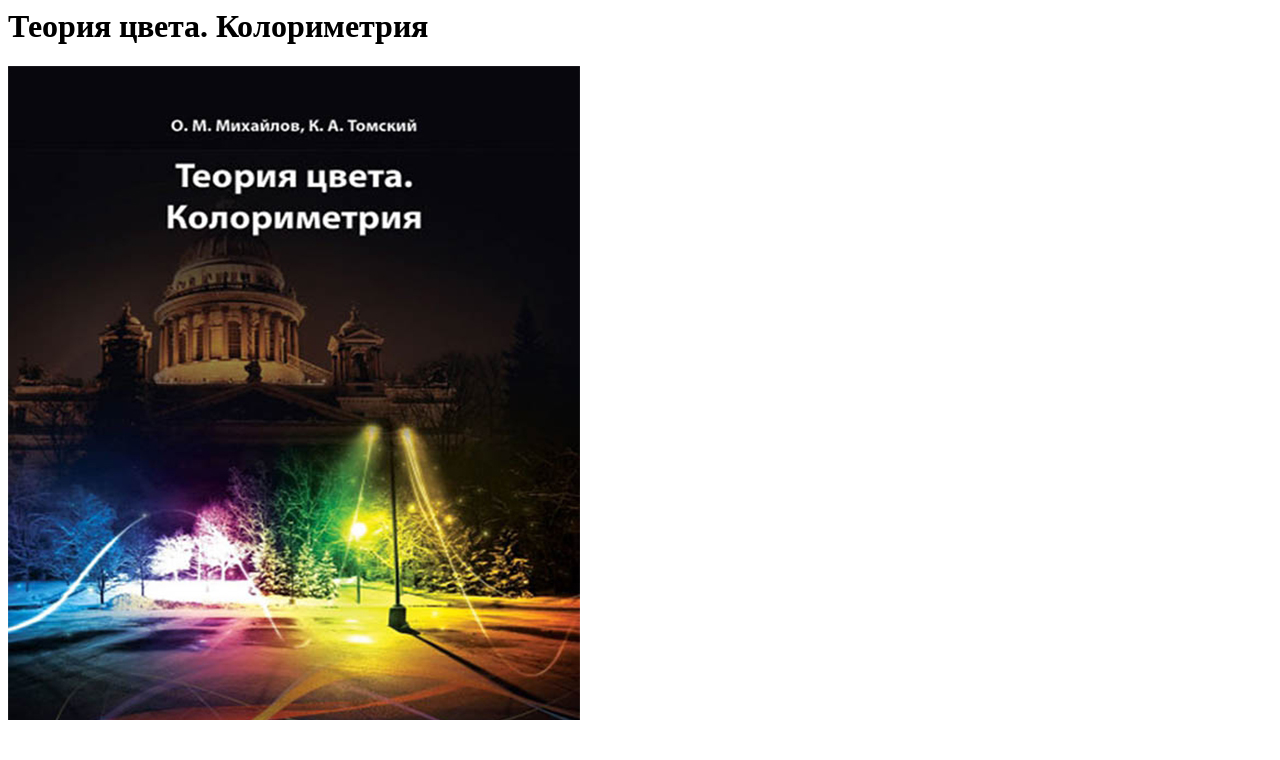

--- FILE ---
content_type: text/html; charset=UTF-8
request_url: https://www.tkaspb.ru/shop/books/teoriya-tsveta-kolorimetriya/?print=print
body_size: 1730
content:
<html>
			<head><html>
			<head><title>Теория цвета. Колориметрия - Научно-техническое предприятие «ТКА»</title><style type="text/css">/*
Theme Name: TkaSPB Child
Theme URI: https://www.portotheme.com/wordpress/porto
Author: P-THEMES
Author URI: https://www.portotheme.com/
Description: Porto Responsive WordPress + eCommerce Theme.
Version: 1.1
Template: porto
License: Commercial
License URI: http://themeforest.net/licenses/regular_extended
Tags: woocommerce, corporate, ecommerce, responsive, blue, black, green, white, light, dark, red, two-columns, three-columns, four-columns, left-sidebar, right-sidebar, fixed-layout, responsive-layout, custom-menu, editor-style, featured-images, flexible-header, full-width-template, microformats, post-formats, rtl-language-support, sticky-post, theme-options, translation-ready, accessibility-ready
*/

/*************** ADD YOUR CUSTOM CSS HERE  ***************/
body {
    overflow-x: hidden !important;
}
#header .search-popup .searchform {
    left: auto;
    right: auto;
}
#header .searchform input, #header .searchform select, #header .searchform .selectric .label, #header .searchform button {
    height: 98px;
    line-height: 1;
}
td.product-total {
    width: 50%;
}
.woocommerce-checkout-payment .px-2,
.woocommerce-billing-fields h3,
.article.post .post-meta {
    display: none;
}

@media screen and (max-width: 992px) {
    td.product-total {
        font-size: 0.8rem;
        width: 50%;
    }
}</style><html>
			<head><html>
			<head><title>Теория цвета. Колориметрия - Научно-техническое предприятие «ТКА»</title><style type="text/css">/*
Theme Name: TkaSPB Child
Theme URI: https://www.portotheme.com/wordpress/porto
Author: P-THEMES
Author URI: https://www.portotheme.com/
Description: Porto Responsive WordPress + eCommerce Theme.
Version: 1.1
Template: porto
License: Commercial
License URI: http://themeforest.net/licenses/regular_extended
Tags: woocommerce, corporate, ecommerce, responsive, blue, black, green, white, light, dark, red, two-columns, three-columns, four-columns, left-sidebar, right-sidebar, fixed-layout, responsive-layout, custom-menu, editor-style, featured-images, flexible-header, full-width-template, microformats, post-formats, rtl-language-support, sticky-post, theme-options, translation-ready, accessibility-ready
*/

/*************** ADD YOUR CUSTOM CSS HERE  ***************/
body {
    overflow-x: hidden !important;
}
#header .search-popup .searchform {
    left: auto;
    right: auto;
}
#header .searchform input, #header .searchform select, #header .searchform .selectric .label, #header .searchform button {
    height: 98px;
    line-height: 1;
}
td.product-total {
    width: 50%;
}
.woocommerce-checkout-payment .px-2,
.woocommerce-billing-fields h3,
.article.post .post-meta {
    display: none;
}

@media screen and (max-width: 992px) {
    td.product-total {
        font-size: 0.8rem;
        width: 50%;
    }
}</style></head>
			<body class="pdfprnt_print ltr"><div id="content">					<div class="post">
						<div class="entry-header"><h1 class="entry-title">Теория цвета. Колориметрия</h1></div><div class="postmetadata"></div><div class="entry-thumbnail"><img width="572" height="800" src="https://www.tkaspb.ru/wp-content/uploads/2021/05/teoriya-tsveta-kolorimetriya-o-m-mihailov-k-a-tomskii-63-B.jpg" class="attachment-medium_large size-medium_large wp-post-image" alt="" /></div>						<div class="entry-content"><p>Книга написана на основании практического опыта авторов в создании методик измерения цвета, определения особенностей восприятия и выражения цвета при его воспроизведении на различных устройствах отображения информации.</p>
<p>Книга написана доступным языком с необходимым справочным материалом и предназначена специалистам, изучающим цветоведение, управление цветом и колориметрию. В тоже время она полезна в современном образовательном процессе для студентов разных профилей так или иначе связанных с излучением и его воздействием на объекты окружающей среды.</p>
<ul>
<li><em>Авторы: О.М. Михайлов, К.А. Томский.</em></li>
<li><em>Кол-во страниц: 176 стр.</em></li>
<li><em>Год издательства: 2011 г.</em></li>
</ul>
</div>
					</div>
					</div></body>
		</html>
<!-- Dynamic page generated in 2.531 seconds. -->
<!-- Cached page generated by WP-Super-Cache on 2026-02-01 08:07:01 -->
